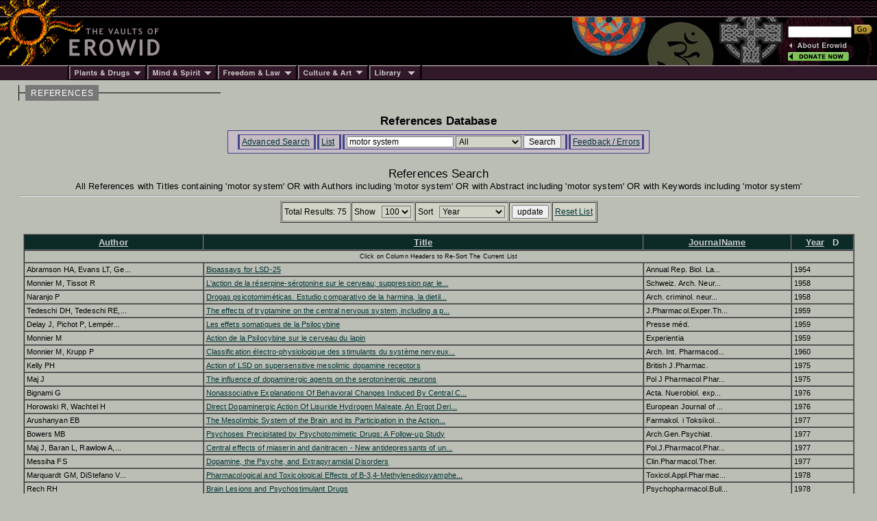

--- FILE ---
content_type: text/html; charset=iso-8859-1
request_url: https://www.erowid.org/references/refs.php?S=motor%20system&SField=All
body_size: 8018
content:

<html>
<head>
<title>Erowid.org: References Database</title>
<meta name="description" content="Erowid Reference Database">
<meta name="keywords" content="Erowid Reference Lirbary DB">


<link href="/includes/general_default.css" rel="stylesheet" type="text/css">
<link href="/includes/article_general_lb.css" rel="stylesheet" type="text/css">
<link href="/references/includes/refs_style.css" rel="stylesheet" type="text/css">

<script src="refs.js"></script>

</head>

<body>

<!-- - - - - - - - - - - - - - - - - B E G I N    H E A D E R - - - - - - - - - - - - - - - - -->
<script language="Javascript" src="/includes/headers/menu_data.js" type="text/javascript"></script>
<script language="Javascript" src="/includes/headers/mmenu.js" type="text/javascript"></script>

<table border="0" cellpadding="0" cellspacing="0" bgcolor="#000000"><tr>
<td><a href="/index.shtml"><img src="/includes/headers/images/h_sun1.gif" width="122" height="25" alt="" border="0"></a></td>
<td background="/includes/headers/images/bar_squiggle.gif" width="100%" colspan="4">&nbsp;</td>
</tr><tr>
<td><a href="/index.shtml"><img src="/includes/headers/images/h_sun2.gif" width="122" height="70" alt="Erowid" border="0"></a></td>
<td><a href="/index.shtml"><img src="/includes/headers/images/h_vaults.gif" width="120" height="70" alt="" border="0"></a></td>
<td width="100%">
	<table border="0" cellpadding="0" cellspacing="0" width="100" bgcolor="#000000" height="70"><tr>
	<td>&nbsp;</td>
	</tr></table>
</td><td>
	<table border="0" cellpadding="0" cellspacing="0" width="316" height="70" background="/includes/headers/images/center_spirit_1-1.jpg"><tr>
	<td valign="top" align="right">&nbsp;</td>
	</tr></table>
</td><td>
	<table border="0" cellpadding="0" cellspacing="0" width="130" height="70" background="/includes/headers/images/center_spirit_1-2.jpg">
	<tr height="30"><td align="left" valign="bottom">
<!-- Sperowider <include>
	<form name="SearchForm" method="get" action="https://www.erowid.org/search.shtml">
</include> <exclude> -->
	<form name="SearchForm" method="get" action="/search.php"> 
<!-- Sperowider </exclude> -->
	<input type="text" size="13" name="q" value="" id="header-search">
	<input type="image" src="/includes/headers/images/go2.gif" border="0" alt="Search">
	</td></form></tr>
	<tr height="4"><td></td></tr>
	<tr height="16">
	<td align="left"><a href="/general/about/" onMouseOver="popup('about')" onMouseOut="popdn()"><img src="/includes/headers/images/h_about.gif" width="89" height="13" alt="" border="0"></a></td>
	</tr><tr height="16">
	<td align="left"><a href="/donations/" onMouseOver="popup('donations')" onMouseOut="popdn()"><img src="/includes/headers/images/h_join.gif" width="89" height="13" alt="" border="0"></a></td>
	</tr><tr height="4"><td></td>
	</tr></table>	
</td></tr><tr><td colspan="6">
	<table border="0" cellpadding="0" cellspacing="0" width="100%"><tr>
	<td width="101"><img src="/includes/headers/images/bar_solid_left.gif" width="101" height="22" alt=""></td>
	<td align="left" width="114"><a href="/psychoactives/" onMouseOver="popup('drugs')" onMouseOut="popdn()">
	<img src="/includes/headers/images/menu_1.gif" width="114" height="22" border="0" alt="Plants - Drugs"></a></td>
	<td align="left" width="103"><a href="/spirit/" onMouseOver="popup('mind')" onMouseOut="popdn()">
	<img src="/includes/headers/images/menu_2.gif" width="103" height="22" border="0" alt="Mind - Spirit"></a></td>
	<td align="left" width="117"><a href="/freedom/" onMouseOver="popup('freedom')" onMouseOut="popdn()">
	<img src="/includes/headers/images/menu_3.gif" width="117" height="22" border="0" alt="Freedom - Law"></a></td>
	<td align="left" width="110"><a href="/culture/" onMouseOver="popup('arts')" onMouseOut="popdn()">
	<img src="/includes/headers/images/menu_4.gif" width="104" height="22" border="0" alt="Arts - Culture"></a></td>
	<td align="left" width="77"><a href="/library/" onMouseOver="popup('library')" onMouseOut="popdn()">
	<img src="/includes/headers/images/menu_5.gif" width="77" height="22" border="0" alt="Library"></a></td>
	<td width="100%" background="/includes/headers/images/bar_solid_right.gif">&nbsp;</td>
	</tr></table>
</td></tr></table>
<div id="main-frame">
<div id="content-outer-frame">
<!-- - - - begin message - - - -->
<div id="content-messpath-frame">
<div id="path"><!--  Directory: /references/  - File: refs.php <br/> -->
<div class="path-chunk"><a href="/references/">REFERENCES</a></div></div>
</div><!-- end content-messpath-frame -->
<!-- - - - end message - - - -->

<div id="content-body-frame">
<!-- - - - - - - - - - - - - - - - - E N D    H E A D E R - - - - - - - - - - - - - - - - - - -->


<div style="text-align:center">
<div class="title">References Database</div>
</div>
<div class="content-section">

<!-- END HEADER-->

<div id="ref-nav-bar">
<ul>
<li> <a href="/references/refs_front.php" target="_top">Advanced Search</a> </li>
<li> <a href="/references/refs.php?S=motor system&SField=All" target="_top">List</a> </li><li> 
<form name="SearchForm" ACTION="/references/refs.php" METHOD="GET" class="SearchForm">
<input type="hidden" name="A" value="SearchAll">
<INPUT TYPE="hidden" name="AndOr" value="OR">
<INPUT TYPE="hidden" name="Title" value="motor system">
<INPUT TYPE="hidden" name="Author" value="motor system">
<INPUT TYPE="hidden" name="Abstract" value="motor system">
<INPUT TYPE="hidden" name="Keywords" value="motor system">
<INPUT TYPE="hidden" name="OldSort" value="DPubA">
<INPUT TYPE="hidden" name="NewSort" value="">
<INPUT TYPE="hidden" name="Max" value="100">
	
<input type="text" name="S" value="motor system" class="search-field">
<SELECT NAME="SField" class="search" >
<option value="All" SELECTED>All</option>
<option value="Author">Author</option>
<option value="Title">Title</option>
<option value="JournalName">JournalName</option>
<option value="Year">Year</option>
<option value="Abstract">Abstract</option>
</SELECT>

<input type="submit" value="Search" class="search-submit">
</form>
 </li>
<li> <a href="refs_feedback.php" target="_top" target="_top">Feedback / Errors</a> </li>
</ul>
</div>

<br/>
<div style="text-align:center">
<div class="title_list">References Search</div>
<div class="title_list_sub">All References  with Titles containing 'motor system' OR with Authors including 'motor system' OR with Abstract including 'motor system' OR with Keywords including 'motor system'</div>
</div>
<HR>

<!-- Search Form Header -->
<!-- <table align="center"><tr><td> -->
<span >
<!-- Sort: PubDateOrder ASC  - ExtraWhere:  <br/> -->
<!-- RunTime: 0.15639591217041 seconds <br/>-->
<div style="text-align:center">

		
        <FORM NAME="ResultsForm" ACTION="/references/refs.php" METHOD="GET">
        <input type="hidden" name="A" value="SearchAdvanced">

<INPUT TYPE="hidden" name="AndOr" value="OR">
<INPUT TYPE="hidden" name="Title" value="motor system">
<INPUT TYPE="hidden" name="Author" value="motor system">
<INPUT TYPE="hidden" name="Abstract" value="motor system">
<INPUT TYPE="hidden" name="Keywords" value="motor system">
<INPUT TYPE="hidden" name="OldSort" value="DPubA">
<INPUT TYPE="hidden" name="NewSort" value="">
<INPUT TYPE="hidden" name="Start" value="0">
<INPUT TYPE="hidden" name="S" value="motor system">
<INPUT TYPE="hidden" name="SField" value="All">

<table border=1 align=center cellpadding=3 cellspacing=1 class="search"><tr>
<td class="s1">Total Results: 75</td>
<td class="s1" >

<span class="s2">Show &nbsp;</span>
<SELECT NAME="Max" class="search" >
<option value="10">10</option>
<option value="25">25</option>
<option value="50">50</option>
<option value="100" SELECTED>100</option>
</SELECT>

</td><td class="s1" >
<span class="s2">Sort &nbsp;</span>
<select name="Sort" onChange="javascript:SortBy2(this.options[this.selectedIndex].value);" class="search">
<option value="AuthA" >Author</option>
<option value="IDA" >ID</option>
<option value="JNA" >JournalName</option>
<option value="TtlA" >Reference</option>
<option value="TtlA" >Title</option>
<option value="DPubA" SELECTED>Year</option>
</select>

</td><td class="s1"> <INPUT TYPE="submit" name="u" value="update"> </td><td class="s1"0> <A HREF="/references/refs.php">Reset List</A> </td></tr></table><br/>

</form>

</div>
<!-- End Search Form Header -->

</span>
<!-- </td></tr></table> -->

<!-- - - - - - - - - - - - - - - - - - - - Begin Data Display Table - - - - - - - - - - - - - - - - - - - - -->
	<TABLE ALIGN="center" WIDTH="99%" CELLSPACING="0" CELLPADDING="3" BORDER="1">
	 
<tr>

<TH class="th1" ><A HREF="javascript:SortBy('AuthA')"><font color="#cccfd3">Author</font></A> </TH>
<TH class="th1" ><A HREF="javascript:SortBy('TtlA')"><font color="#cccfd3">Title</font></A> </TH>
<TH class="th1" ><A HREF="javascript:SortBy('JNA')"><font color="#cccfd3">JournalName</font></A> </TH>
<TH class="th1" ><A HREF="javascript:SortBy('DPubA')"><font color="#cccfd3">Year</font></A> &nbsp; <font color="#cccfd3">D</font></TH>
</TR>
	<tr>
	<td class="th2" COLSPAN="100%">Click on Column Headers to Re-Sort The Current List</td>
	</tr>
<tr class="entry" >
  <td>Abramson HA, Evans LT, Ge...</td>
  <td><A HREF="refs_view.php?ID=4007&S=motor system&SField=All"  >Bioassays for LSD-25 </A></td>
  <td>Annual Rep. Biol. La...</td>
  <td>1954</td>
</tr>

<tr class="entry" >
  <td>Monnier M, Tissot R</td>
  <td><A HREF="refs_view.php?ID=1697&S=motor system&SField=All"  >L'action de la réserpine-sérotonine sur le cerveau; suppression par le... </A></td>
  <td>Schweiz.  Arch. Neur...</td>
  <td>1958</td>
</tr>

<tr class="entry" >
  <td>Naranjo P</td>
  <td><A HREF="refs_view.php?ID=1726&S=motor system&SField=All"  >Drogas psicotomiméticas.  Estudio comparativo de la harmina, la dietil... </A></td>
  <td>Arch. criminol. neur...</td>
  <td>1958</td>
</tr>

<tr class="entry" >
  <td>Tedeschi DH, Tedeschi RE,...</td>
  <td><A HREF="refs_view.php?ID=1791&S=motor system&SField=All"  >The effects of tryptamine on the central nervous system, including a p... </A></td>
  <td>J.Pharmacol.Exper.Th...</td>
  <td>1959</td>
</tr>

<tr class="entry" >
  <td>Delay J, Pichot P, Lempér...</td>
  <td><A HREF="refs_view.php?ID=2586&S=motor system&SField=All"  >Les effets somatiques de la Psilocybine </A></td>
  <td>Presse méd.</td>
  <td>1959</td>
</tr>

<tr class="entry" >
  <td>Monnier M</td>
  <td><A HREF="refs_view.php?ID=2595&S=motor system&SField=All"  >Action de la Psilocybine sur le cerveau du lapin </A></td>
  <td>Experientia</td>
  <td>1959</td>
</tr>

<tr class="entry" >
  <td>Monnier M, Krupp P</td>
  <td><A HREF="refs_view.php?ID=1921&S=motor system&SField=All"  >Classification électro-physiologique des stimulants du système nerveux... </A></td>
  <td>Arch. Int. Pharmacod...</td>
  <td>1960</td>
</tr>

<tr class="entry" >
  <td>Kelly PH</td>
  <td><A HREF="refs_view.php?ID=2982&S=motor system&SField=All"  >Action of LSD on supersensitive mesolimic dopamine receptors </A></td>
  <td>British J.Pharmac.</td>
  <td>1975</td>
</tr>

<tr class="entry" >
  <td>Maj J</td>
  <td><A HREF="refs_view.php?ID=7658&S=motor system&SField=All"  >The influence of dopaminergic agents on the serotoninergic neurons </A></td>
  <td>Pol J Pharmacol Phar...</td>
  <td>1975</td>
</tr>

<tr class="entry" >
  <td>Bignami G</td>
  <td><A HREF="refs_view.php?ID=3099&S=motor system&SField=All"  >Nonassociative Explanations Of Behavioral Changes Induced By Central C... </A></td>
  <td>Acta. Nuerobiol. exp...</td>
  <td>1976</td>
</tr>

<tr class="entry" >
  <td>Horowski R, Wachtel H</td>
  <td><A HREF="refs_view.php?ID=3239&S=motor system&SField=All"  >Direct Dopaminergic Action Of Lisuride Hydrogen Maleate, An Ergot Deri... </A></td>
  <td>European Journal of ...</td>
  <td>1976</td>
</tr>

<tr class="entry" >
  <td>Arushanyan EB</td>
  <td><A HREF="refs_view.php?ID=3085&S=motor system&SField=All"  >The Mesolimbic System of the Brain and its Participation in the Action... </A></td>
  <td>Farmakol. i Toksikol...</td>
  <td>1977</td>
</tr>

<tr class="entry" >
  <td>Bowers MB</td>
  <td><A HREF="refs_view.php?ID=3110&S=motor system&SField=All"  >Psychoses Precipitated by Psychotomimetic Drugs: A Follow-up Study </A></td>
  <td>Arch.Gen.Psychiat.</td>
  <td>1977</td>
</tr>

<tr class="entry" >
  <td>Maj J, Baran L, Rawlow A,...</td>
  <td><A HREF="refs_view.php?ID=3301&S=motor system&SField=All"  >Central effects of miaserin and danitracen - New antidepressants of un... </A></td>
  <td>Pol.J.Pharmacol.Phar...</td>
  <td>1977</td>
</tr>

<tr class="entry" >
  <td>Messiha FS</td>
  <td><A HREF="refs_view.php?ID=3320&S=motor system&SField=All"  >Dopamine, the Psyche, and Extrapyramidal Disorders </A></td>
  <td>Clin.Pharmacol.Ther.</td>
  <td>1977</td>
</tr>

<tr class="entry" >
  <td>Marquardt GM, DiStefano V...</td>
  <td><A HREF="refs_view.php?ID=3306&S=motor system&SField=All"  >Pharmacological and Toxicological Effects of B-3,4-Methylenedioxyamphe... </A></td>
  <td>Toxicol.Appl.Pharmac...</td>
  <td>1978</td>
</tr>

<tr class="entry" >
  <td>Rech RH</td>
  <td><A HREF="refs_view.php?ID=3380&S=motor system&SField=All"  >Brain Lesions and Psychostimulant Drugs </A></td>
  <td>Psychopharmacol.Bull...</td>
  <td>1978</td>
</tr>

<tr class="entry" >
  <td>Owman C, Edvinsson L, Har...</td>
  <td><A HREF="refs_view.php?ID=3601&S=motor system&SField=All"  >Pharmacological in vitro Analysis of Amine-Mediated Vasomotor Function... </A></td>
  <td>Blood Vessels</td>
  <td>1978</td>
</tr>

<tr class="entry" >
  <td>Layzer RB</td>
  <td><A HREF="refs_view.php?ID=6027&S=motor system&SField=All"  >Myeloneuropathy after prolonged exposure to nitrous oxide </A></td>
  <td>Lancet</td>
  <td>1979</td>
</tr>

<tr class="entry" >
  <td>Cannon JG, Perez Z, Long ...</td>
  <td><A HREF="refs_view.php?ID=7920&S=motor system&SField=All"  >N-Alkyl derivatives of +/--alpha-methyldopamine </A></td>
  <td>J Med Chem</td>
  <td>1979</td>
</tr>

<tr class="entry" >
  <td>Morgenstern R, Fink H, Oe...</td>
  <td><A HREF="refs_view.php?ID=3757&S=motor system&SField=All"  >LSD-Potentiated Apomorphine Hypermotility: A Model for Differentiating... </A></td>
  <td>Pharmacol.Biochem.Be...</td>
  <td>1983</td>
</tr>

<tr class="entry" >
  <td>Siegel RK</td>
  <td><A HREF="refs_view.php?ID=1412&S=motor system&SField=All"  >LSD-induced effects in elephants: Comparisons with musth behavior.  </A></td>
  <td>Bulletin of the Psyc...</td>
  <td>1984</td>
</tr>

<tr class="entry" >
  <td>Reith ME, Meisler BE, Laj...</td>
  <td><A HREF="refs_view.php?ID=9474&S=motor system&SField=All"  >Locomotor effects of cocaine, cocaine congeners, and local anesthetics... </A></td>
  <td>Pharmacol Biochem Be...</td>
  <td>1985</td>
</tr>

<tr class="entry" >
  <td>Freedman DX</td>
  <td><A HREF="refs_view.php?ID=9135&S=motor system&SField=All"  >Hallucinogenic drug research--if so, so what? Symposium summary and co... </A></td>
  <td>Pharmacol Biochem Be...</td>
  <td>1986</td>
</tr>

<tr class="entry" >
  <td>Gold LH, Koob GF</td>
  <td><A HREF="refs_view.php?ID=615&S=motor system&SField=All"  >Methysergide potentiates the hyperactivity produced by MDMA in rats </A></td>
  <td>Pharmacol Biochem Be...</td>
  <td>1988</td>
</tr>

<tr class="entry" >
  <td>Wilkerson G, London ED</td>
  <td><A HREF="refs_view.php?ID=1037&S=motor system&SField=All"  >Effects of methylenedioxymethamphetamine on local cerebral glucose uti... </A></td>
  <td>Neuropharmacology</td>
  <td>1989</td>
</tr>

<tr class="entry" >
  <td>Gold LH, Geyer MA, Koob G...</td>
  <td><A HREF="refs_view.php?ID=612&S=motor system&SField=All"  >Psychostimulant properties of MDMA </A></td>
  <td>NIDA Res Monogr</td>
  <td>1989</td>
</tr>

<tr class="entry" >
  <td>Gold LH, Geyer MA, Koob G...</td>
  <td><A HREF="refs_view.php?ID=613&S=motor system&SField=All"  >Neurochemical mechanisms involved in behavioral effects of amphetamine... </A></td>
  <td>NIDA Res Monogr</td>
  <td>1989</td>
</tr>

<tr class="entry" >
  <td>Gold LH, Hubner CB, Koob ...</td>
  <td><A HREF="refs_view.php?ID=614&S=motor system&SField=All"  >A role for the mesolimbic dopamine system in the psychostimulant actio... </A></td>
  <td>Psychopharmacology (...</td>
  <td>1989</td>
</tr>

<tr class="entry" >
  <td>Li AA, Marek GJ, Vosmer G...</td>
  <td><A HREF="refs_view.php?ID=736&S=motor system&SField=All"  >Long-term central 5-HT depletions resulting from repeated administrati... </A></td>
  <td>Pharmacol Biochem Be...</td>
  <td>1989</td>
</tr>

<tr class="entry" >
  <td>Seiden LS, Kleven MS</td>
  <td><A HREF="refs_view.php?ID=950&S=motor system&SField=All"  >Methamphetamine and related drugs: toxicity and resulting behavioral c... </A></td>
  <td>NIDA Res Monogr</td>
  <td>1989</td>
</tr>

<tr class="entry" >
  <td>Paulus MP, Geyer MA, Gold...</td>
  <td><A HREF="refs_view.php?ID=411&S=motor system&SField=All"  >Application of entropy measures derived from the ergodic theory of dyn... </A></td>
  <td>Proc Natl Acad Sci U...</td>
  <td>1990</td>
</tr>

<tr class="entry" >
  <td>Winslow JT, Insel TR</td>
  <td><A HREF="refs_view.php?ID=1043&S=motor system&SField=All"  >Serotonergic modulation of the rat pup ultrasonic isolation call: stud... </A></td>
  <td>Psychopharmacology (...</td>
  <td>1991</td>
</tr>

<tr class="entry" >
  <td>Callaway CW, Geyer MA</td>
  <td><A HREF="refs_view.php?ID=492&S=motor system&SField=All"  >Stimulant effects of 3,4-methylenedioxymethamphetamine in the nucleus ... </A></td>
  <td>Eur J Pharmacol</td>
  <td>1992</td>
</tr>

<tr class="entry" >
  <td>Callaway CW, Rempel N, Pe...</td>
  <td><A HREF="refs_view.php?ID=494&S=motor system&SField=All"  >Serotonin 5-HT1-like receptors mediate hyperactivity in rats induced b... </A></td>
  <td>Neuropsychopharmacol...</td>
  <td>1992</td>
</tr>

<tr class="entry" >
  <td>Sarnyai Z, Kovacs GL</td>
  <td><A HREF="refs_view.php?ID=7042&S=motor system&SField=All"  >Role of oxytocin in the neuroadaptation to drugs of abuse </A></td>
  <td>Psychoneuroendocrino...</td>
  <td>1994</td>
</tr>

<tr class="entry" >
  <td>Hegadoren KM, Martin-Iver...</td>
  <td><A HREF="refs_view.php?ID=650&S=motor system&SField=All"  >Comparative behavioural and neurochemical studies with a psychomotor s... </A></td>
  <td>Psychopharmacology (...</td>
  <td>1995</td>
</tr>

<tr class="entry" >
  <td>McNamara MG, Kelly JP, Le...</td>
  <td><A HREF="refs_view.php?ID=782&S=motor system&SField=All"  >Some behavioural and neurochemical aspects of subacute (+/-)3,4-methyl... </A></td>
  <td>Pharmacol Biochem Be...</td>
  <td>1995</td>
</tr>

<tr class="entry" >
  <td>White SR, Obradovic T, Im...</td>
  <td><A HREF="refs_view.php?ID=344&S=motor system&SField=All"  >The effects of methylenedioxymethamphetamine (MDMA, 'Ecstasy') on mono... </A></td>
  <td>Prog Neurobiol</td>
  <td>1996</td>
</tr>

<tr class="entry" >
  <td>Geyer MA</td>
  <td><A HREF="refs_view.php?ID=32&S=motor system&SField=All"  >Serotonergic functions in arousal and motor activity </A></td>
  <td>Behav Brain Res</td>
  <td>1996</td>
</tr>

<tr class="entry" >
  <td>Dulawa SC, Geyer MA</td>
  <td><A HREF="refs_view.php?ID=78&S=motor system&SField=All"  >Psychopharmacology of prepulse inhibition in mice </A></td>
  <td>Chin J Physiol</td>
  <td>1996</td>
</tr>

<tr class="entry" >
  <td>De Feo V,  Capasso A, De ...</td>
  <td><A HREF="refs_view.php?ID=6576&S=motor system&SField=All"  >CNS Pharmacological Effects of Aqueous Extract from Iresine Herbstii </A></td>
  <td>International Journa...</td>
  <td>1996</td>
</tr>

<tr class="entry" >
  <td>Matsumoto K, Mizowaki M, ...</td>
  <td><A HREF="refs_view.php?ID=6343&S=motor system&SField=All"  >Suppressive effect of mitragynine on the 5-methoxy-N,N-dimethyltryptam... </A></td>
  <td>Pharmacol Biochem Be...</td>
  <td>1997</td>
</tr>

<tr class="entry" >
  <td>Weinmann W, Bohnert M</td>
  <td><A HREF="refs_view.php?ID=129&S=motor system&SField=All"  >Lethal monointoxication by overdosage of MDEA </A></td>
  <td>Forensic Sci Int</td>
  <td>1998</td>
</tr>

<tr class="entry" >
  <td>Decker MW, Bannon AW, Buc...</td>
  <td><A HREF="refs_view.php?ID=7913&S=motor system&SField=All"  >Antinociceptive effects of the novel neuronal nicotinic acetylcholine ... </A></td>
  <td>Eur J Pharmacol</td>
  <td>1998</td>
</tr>

<tr class="entry" >
  <td>Laviola G, Adriani W, Ter...</td>
  <td><A HREF="refs_view.php?ID=300&S=motor system&SField=All"  >Psychobiological risk factors for vulnerability to psychostimulants in... </A></td>
  <td>Neurosci Biobehav Re...</td>
  <td>1999</td>
</tr>

<tr class="entry" >
  <td>Erdtmann-Vourliotis M, Ma...</td>
  <td><A HREF="refs_view.php?ID=560&S=motor system&SField=All"  >Prior experience of morphine application alters the c-fos response to ... </A></td>
  <td>Brain Res Mol Brain ...</td>
  <td>2000</td>
</tr>

<tr class="entry" >
  <td>Bankson MB, Cunningham KA</td>
  <td><A HREF="refs_view.php?ID=1163&S=motor system&SField=All"  >3,4-Methylenedioxymethamphetamine (MDMA) as a Unique Model of Serotoni... </A></td>
  <td>Journal of Pharmacol...</td>
  <td>2001</td>
</tr>

<tr class="entry" >
  <td>Young R, Glennon RA</td>
  <td><A HREF="refs_view.php?ID=1325&S=motor system&SField=All"  >The stimulus effect of 5,6,7,8-tetrahydro-1,3-dioxolo[4,5- g]isoquinol... </A></td>
  <td>Pharmacol Biochem Be...</td>
  <td>2002</td>
</tr>

<tr class="entry" >
  <td>Won L, Bubula N, Heller A</td>
  <td><A HREF="refs_view.php?ID=1415&S=motor system&SField=All"  >Fetal exposure to (+/-)-methylenedioxymethamphetamine in utero enhance... </A></td>
  <td>Brain Res Dev Brain ...</td>
  <td>2002</td>
</tr>

<tr class="entry" >
  <td>Holden C</td>
  <td><A HREF="refs_view.php?ID=1436&S=motor system&SField=All"  >Drug find could give ravers the jitters </A></td>
  <td>Science</td>
  <td>2002</td>
</tr>

<tr class="entry" >
  <td>Benedetti F</td>
  <td><A HREF="refs_view.php?ID=7507&S=motor system&SField=All"  >How the doctor's words affect the patient's brain </A></td>
  <td>Eval Health Prof</td>
  <td>2002</td>
</tr>

<tr class="entry" >
  <td>Timar J, Gyarmati S, Szab...</td>
  <td><A HREF="refs_view.php?ID=6138&S=motor system&SField=All"  >Behavioural changes in rats treated with a neurotoxic dose regimen of ... </A></td>
  <td>Behav Pharmacol</td>
  <td>2003</td>
</tr>

<tr class="entry" >
  <td>Iravani MM, Jackson MJ,  ...</td>
  <td><A HREF="refs_view.php?ID=6182&S=motor system&SField=All"  >3,4-Methylenedioxymethamphetamine (Ecstasy) Inhibits Dyskinesia Expres... </A></td>
  <td>The Journal of Neuro...</td>
  <td>2003</td>
</tr>

<tr class="entry" >
  <td>Hornung JP</td>
  <td><A HREF="refs_view.php?ID=7007&S=motor system&SField=All"  >The human raphe nuclei and the serotonergic system </A></td>
  <td>J Chem Neuroanat</td>
  <td>2003</td>
</tr>

<tr class="entry" >
  <td>Ho YJ, Pawlak CR, Guo L, ...</td>
  <td><A HREF="refs_view.php?ID=6392&S=motor system&SField=All"  >Acute and long-term consequences of single MDMA administration in rela... </A></td>
  <td>Behav Brain Res</td>
  <td>2004</td>
</tr>

<tr class="entry" >
  <td>Powell SB, Lehmann-Masten...</td>
  <td><A HREF="refs_view.php?ID=6363&S=motor system&SField=All"  >MDMA 'ecstasy' alters hyperactive and perseverative behaviors in dopam... </A></td>
  <td>Psychopharmacology (...</td>
  <td>2004</td>
</tr>

<tr class="entry" >
  <td>Quate L, McBean DE, Ritch...</td>
  <td><A HREF="refs_view.php?ID=6364&S=motor system&SField=All"  >Acute methylenedioxymethamphetamine administration: effects on local c... </A></td>
  <td>Psychopharmacology (...</td>
  <td>2004</td>
</tr>

<tr class="entry" >
  <td>Ootsuka Y, Nalivaiko E, B...</td>
  <td><A HREF="refs_view.php?ID=6396&S=motor system&SField=All"  >Spinal 5-HT2A receptors regulate cutaneous sympathetic vasomotor outfl... </A></td>
  <td>Brain Res</td>
  <td>2004</td>
</tr>

<tr class="entry" >
  <td>Sala M, Braida D</td>
  <td><A HREF="refs_view.php?ID=6511&S=motor system&SField=All"  >Endocannabinoids and 3,4-methylenedioxymethamphetamine (MDMA) interact... </A></td>
  <td>Pharmacol Biochem Be...</td>
  <td>2005</td>
</tr>

<tr class="entry" >
  <td>Wittmann M, Carter O, Has...</td>
  <td><A HREF="refs_view.php?ID=6672&S=motor system&SField=All"  >Effects of psilocybin on time perception and temporal control of behav... </A></td>
  <td>J Psychopharmacol</td>
  <td>2006</td>
</tr>

<tr class="entry" >
  <td>Williard RL, Middaugh LD,...</td>
  <td><A HREF="refs_view.php?ID=8529&S=motor system&SField=All"  >Methylphenidate and its ethanol transesterification metabolite ethylph... </A></td>
  <td>Behav Pharmacol</td>
  <td>2007</td>
</tr>

<tr class="entry" >
  <td>Girard TA, Martius DL, Ch...</td>
  <td><A HREF="refs_view.php?ID=7734&S=motor system&SField=All"  >Mental representation of space: insights from an oblique distribution ... </A></td>
  <td>Neuropsychologia</td>
  <td>2007</td>
</tr>

<tr class="entry" >
  <td>Selken J, Nichols DE</td>
  <td><A HREF="refs_view.php?ID=7095&S=motor system&SField=All"  >Alpha1-adrenergic receptors mediate the locomotor response to systemic... </A></td>
  <td>Pharmacol Biochem Be...</td>
  <td>2007</td>
</tr>

<tr class="entry" >
  <td>Cochems A, Harding P, Lid...</td>
  <td><A HREF="refs_view.php?ID=7099&S=motor system&SField=All"  >Dextromethorphan in Wisconsin drivers </A></td>
  <td>J Anal Toxicol</td>
  <td>2007</td>
</tr>

<tr class="entry" >
  <td>Hooker JM, Xu Y, Schiffer...</td>
  <td><A HREF="refs_view.php?ID=7312&S=motor system&SField=All"  >Pharmacokinetics of the potent hallucinogen, salvinorin A in primates ... </A></td>
  <td>Neuroimage</td>
  <td>2008</td>
</tr>

<tr class="entry" >
  <td>Neukamm MA, Mürdter TE, W...</td>
  <td><A HREF="refs_view.php?ID=7967&S=motor system&SField=All"  >Quantitative determination of the active ’Spice’ ingredient JWH-018 in... </A></td>
  <td>&nbsp;</td>
  <td>2008</td>
</tr>

<tr class="entry" >
  <td>Rogers G, Elston J, Garsi...</td>
  <td><A HREF="refs_view.php?ID=7445&S=motor system&SField=All"  >The harmful health effects of recreational ecstasy: a systematic revie... </A></td>
  <td>Health Technol Asses...</td>
  <td>2009</td>
</tr>

<tr class="entry" >
  <td>Kehr J, Ichinose F, Yoshi...</td>
  <td><A HREF="refs_view.php?ID=8324&S=motor system&SField=All"  >Mephedrone, compared to MDMA (ecstasy) and amphetamine, rapidly increa... </A></td>
  <td>Br J Pharmacol</td>
  <td>2011</td>
</tr>

<tr class="entry" >
  <td>Quednow BB, Kometer M, Ge...</td>
  <td><A HREF="refs_view.php?ID=8497&S=motor system&SField=All"  >Psilocybin-Induced Deficits in Automatic and Controlled Inhibition are... </A></td>
  <td>Neuropsychopharmacol...</td>
  <td>2012</td>
</tr>

<tr class="entry" >
  <td>Salomonsen-Sautel S, Min ...</td>
  <td><A HREF="refs_view.php?ID=8772&S=motor system&SField=All"  >Trends in fatal motor vehicle crashes before and after marijuana comme... </A></td>
  <td>Drug Alcohol Depend</td>
  <td>2014</td>
</tr>

<tr class="entry" >
  <td>Wainiqolo I, Kool B, Nosa...</td>
  <td><A HREF="refs_view.php?ID=8904&S=motor system&SField=All"  >Is driving under the influence of kava associated with motor vehicle c... </A></td>
  <td>Aust N Z J Public He...</td>
  <td>2015</td>
</tr>

<tr class="entry" >
  <td>Pálenícek T, Lhotková E, ...</td>
  <td><A HREF="refs_view.php?ID=9000&S=motor system&SField=All"  >Emerging toxicity of 5,6-methylenedioxy-2-aminoindane (MDAI): Pharmaco... </A></td>
  <td>Prog Neuropsychophar...</td>
  <td>2016</td>
</tr>

<tr class="entry" >
  <td>Wallach J, Kang H, Colest...</td>
  <td><A HREF="refs_view.php?ID=9069&S=motor system&SField=All"  >Pharmacological Investigations of the Dissociative 'Legal Highs' Diphe... </A></td>
  <td>PLoS One</td>
  <td>2016</td>
</tr>

<tr class="entry" >
  <td>Ossato A, Bilel S, Gregor...</td>
  <td><A HREF="refs_view.php?ID=9332&S=motor system&SField=All"  >Neurological, sensorimotor and cardiorespiratory alterations induced b... </A></td>
  <td>Neuropharmacology</td>
  <td>2018</td>
</tr>

</table>

<br/>

      <script language="JavaScript" type="text/javascript">
		this.name = "ListWindow";

        function View(ID) {
		  var windowVar = open("/references/refs.php?ID=" + ExpID + "&Admin=0","ViewWindow","toolbar=yes,location=yes,directories=yes,status=yes,menubar=yes,scrollbars=yes,resizable=yes,width=780,height=500");
                windowVar.focus();
        }
        function ViewPage(Start,NumPerPage) {
		  	document.ResultsForm.Start.value = Start;
             document.ResultsForm.Max.value = NumPerPage;
			document.ResultsForm.target = "ListWindow";
			document.ResultsForm.A.value = "SearchAdvanced";
			document.ResultsForm.submit();
        }
		function SortBy2(NewSortBy) {
		  document.ResultsForm.NewSort.value = NewSortBy;
		}
        function SortBy(NewSortBy) {
		  	document.ResultsForm.NewSort.value = NewSortBy;
			document.ResultsForm.A.value = "SearchAdvanced";
			document.ResultsForm.target = "ListWindow";
			document.ResultsForm.submit();
        }
	</script>
	<br/>


</div><!-- end content-section -->
<!-- - - - - - - - - - - - - - - - - B E G I N    F O O T E R - - - - - - - - - - - - - - - - - - - - - - - - - -->
</div><!-- end content-body-frame--></div><!-- end content-outer-frame-->
<div id="footer-frame">
<div class="footer-backto">
[ <a href="/references/">back to references</a> ]</div><!--end footer-backto-->

<table border="0" cellpadding="0" cellspacing="0" width="100%"><tr>
<td width="10" background="/includes/headers/images/bar_solid_footer.gif">&nbsp;</td>
<td width="140" background="/includes/headers/images/bar_solid_footer.gif" valign="top">
	<table border="0" cellpadding="2" cellspacing="0" width="140"><tr>
	<td valign="top" id="footer-menu"><script language="JavaScript">PlaceMenu("footer")</script></td>
	</tr></table>
</td>
<td align="center">
	<table border="0" cellpadding="2" cellspacing="0" width="100%" background="/includes/headers/images/bar_solid_footer.gif" height="22"><tr>
	<td align="center"><div class="footer1">Created by Erowid - Jan 5, 2000</div></td>
	</tr></table>
</td>
<td width="10" background="/includes/headers/images/bar_solid_footer.gif">&nbsp;</td>
<td width="140" background="/includes/headers/images/bar_solid_footer.gif" align="right"><div class="footer2">Modified&nbsp;-&nbsp;Oct 8, 2020</div></td>
</tr></table>

<div class="footer-copyright">Content &amp; design &copy; 1995-2025 Erowid.org. Permission required before publicly reproducing Erowid info.</div>
</div><!-- end footer-frame-->

</div><!-- end main-frame -->
<!-- - - - - - - - - - - - - - - - - E N D    F O O T E R - - - - - - - - - - - - - - - - - - - - - - - - - - - -->
</body>
</html>

<!-- wrote cache as 6ba7d08d1736484962f32a527b8581fc_ref.html : RunTime1: 0.1731  RunTime2: 0.17438316345215 /x/cache/php//www/erowid.org/references/cache_6b/-->